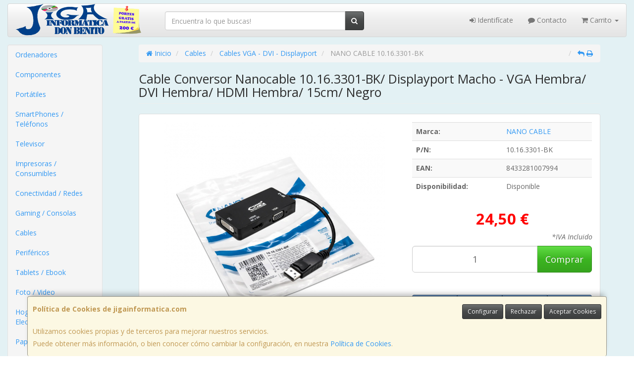

--- FILE ---
content_type: text/html; charset=utf-8
request_url: https://www.google.com/recaptcha/api2/anchor?ar=1&k=6LeSpBwTAAAAAB7670AsC_-aC1MwNljSj8sNHBXE&co=aHR0cHM6Ly93d3cuamlnYWluZm9ybWF0aWNhLmNvbTo0NDM.&hl=en&v=PoyoqOPhxBO7pBk68S4YbpHZ&size=normal&anchor-ms=20000&execute-ms=30000&cb=d6wx8hww8x5
body_size: 49324
content:
<!DOCTYPE HTML><html dir="ltr" lang="en"><head><meta http-equiv="Content-Type" content="text/html; charset=UTF-8">
<meta http-equiv="X-UA-Compatible" content="IE=edge">
<title>reCAPTCHA</title>
<style type="text/css">
/* cyrillic-ext */
@font-face {
  font-family: 'Roboto';
  font-style: normal;
  font-weight: 400;
  font-stretch: 100%;
  src: url(//fonts.gstatic.com/s/roboto/v48/KFO7CnqEu92Fr1ME7kSn66aGLdTylUAMa3GUBHMdazTgWw.woff2) format('woff2');
  unicode-range: U+0460-052F, U+1C80-1C8A, U+20B4, U+2DE0-2DFF, U+A640-A69F, U+FE2E-FE2F;
}
/* cyrillic */
@font-face {
  font-family: 'Roboto';
  font-style: normal;
  font-weight: 400;
  font-stretch: 100%;
  src: url(//fonts.gstatic.com/s/roboto/v48/KFO7CnqEu92Fr1ME7kSn66aGLdTylUAMa3iUBHMdazTgWw.woff2) format('woff2');
  unicode-range: U+0301, U+0400-045F, U+0490-0491, U+04B0-04B1, U+2116;
}
/* greek-ext */
@font-face {
  font-family: 'Roboto';
  font-style: normal;
  font-weight: 400;
  font-stretch: 100%;
  src: url(//fonts.gstatic.com/s/roboto/v48/KFO7CnqEu92Fr1ME7kSn66aGLdTylUAMa3CUBHMdazTgWw.woff2) format('woff2');
  unicode-range: U+1F00-1FFF;
}
/* greek */
@font-face {
  font-family: 'Roboto';
  font-style: normal;
  font-weight: 400;
  font-stretch: 100%;
  src: url(//fonts.gstatic.com/s/roboto/v48/KFO7CnqEu92Fr1ME7kSn66aGLdTylUAMa3-UBHMdazTgWw.woff2) format('woff2');
  unicode-range: U+0370-0377, U+037A-037F, U+0384-038A, U+038C, U+038E-03A1, U+03A3-03FF;
}
/* math */
@font-face {
  font-family: 'Roboto';
  font-style: normal;
  font-weight: 400;
  font-stretch: 100%;
  src: url(//fonts.gstatic.com/s/roboto/v48/KFO7CnqEu92Fr1ME7kSn66aGLdTylUAMawCUBHMdazTgWw.woff2) format('woff2');
  unicode-range: U+0302-0303, U+0305, U+0307-0308, U+0310, U+0312, U+0315, U+031A, U+0326-0327, U+032C, U+032F-0330, U+0332-0333, U+0338, U+033A, U+0346, U+034D, U+0391-03A1, U+03A3-03A9, U+03B1-03C9, U+03D1, U+03D5-03D6, U+03F0-03F1, U+03F4-03F5, U+2016-2017, U+2034-2038, U+203C, U+2040, U+2043, U+2047, U+2050, U+2057, U+205F, U+2070-2071, U+2074-208E, U+2090-209C, U+20D0-20DC, U+20E1, U+20E5-20EF, U+2100-2112, U+2114-2115, U+2117-2121, U+2123-214F, U+2190, U+2192, U+2194-21AE, U+21B0-21E5, U+21F1-21F2, U+21F4-2211, U+2213-2214, U+2216-22FF, U+2308-230B, U+2310, U+2319, U+231C-2321, U+2336-237A, U+237C, U+2395, U+239B-23B7, U+23D0, U+23DC-23E1, U+2474-2475, U+25AF, U+25B3, U+25B7, U+25BD, U+25C1, U+25CA, U+25CC, U+25FB, U+266D-266F, U+27C0-27FF, U+2900-2AFF, U+2B0E-2B11, U+2B30-2B4C, U+2BFE, U+3030, U+FF5B, U+FF5D, U+1D400-1D7FF, U+1EE00-1EEFF;
}
/* symbols */
@font-face {
  font-family: 'Roboto';
  font-style: normal;
  font-weight: 400;
  font-stretch: 100%;
  src: url(//fonts.gstatic.com/s/roboto/v48/KFO7CnqEu92Fr1ME7kSn66aGLdTylUAMaxKUBHMdazTgWw.woff2) format('woff2');
  unicode-range: U+0001-000C, U+000E-001F, U+007F-009F, U+20DD-20E0, U+20E2-20E4, U+2150-218F, U+2190, U+2192, U+2194-2199, U+21AF, U+21E6-21F0, U+21F3, U+2218-2219, U+2299, U+22C4-22C6, U+2300-243F, U+2440-244A, U+2460-24FF, U+25A0-27BF, U+2800-28FF, U+2921-2922, U+2981, U+29BF, U+29EB, U+2B00-2BFF, U+4DC0-4DFF, U+FFF9-FFFB, U+10140-1018E, U+10190-1019C, U+101A0, U+101D0-101FD, U+102E0-102FB, U+10E60-10E7E, U+1D2C0-1D2D3, U+1D2E0-1D37F, U+1F000-1F0FF, U+1F100-1F1AD, U+1F1E6-1F1FF, U+1F30D-1F30F, U+1F315, U+1F31C, U+1F31E, U+1F320-1F32C, U+1F336, U+1F378, U+1F37D, U+1F382, U+1F393-1F39F, U+1F3A7-1F3A8, U+1F3AC-1F3AF, U+1F3C2, U+1F3C4-1F3C6, U+1F3CA-1F3CE, U+1F3D4-1F3E0, U+1F3ED, U+1F3F1-1F3F3, U+1F3F5-1F3F7, U+1F408, U+1F415, U+1F41F, U+1F426, U+1F43F, U+1F441-1F442, U+1F444, U+1F446-1F449, U+1F44C-1F44E, U+1F453, U+1F46A, U+1F47D, U+1F4A3, U+1F4B0, U+1F4B3, U+1F4B9, U+1F4BB, U+1F4BF, U+1F4C8-1F4CB, U+1F4D6, U+1F4DA, U+1F4DF, U+1F4E3-1F4E6, U+1F4EA-1F4ED, U+1F4F7, U+1F4F9-1F4FB, U+1F4FD-1F4FE, U+1F503, U+1F507-1F50B, U+1F50D, U+1F512-1F513, U+1F53E-1F54A, U+1F54F-1F5FA, U+1F610, U+1F650-1F67F, U+1F687, U+1F68D, U+1F691, U+1F694, U+1F698, U+1F6AD, U+1F6B2, U+1F6B9-1F6BA, U+1F6BC, U+1F6C6-1F6CF, U+1F6D3-1F6D7, U+1F6E0-1F6EA, U+1F6F0-1F6F3, U+1F6F7-1F6FC, U+1F700-1F7FF, U+1F800-1F80B, U+1F810-1F847, U+1F850-1F859, U+1F860-1F887, U+1F890-1F8AD, U+1F8B0-1F8BB, U+1F8C0-1F8C1, U+1F900-1F90B, U+1F93B, U+1F946, U+1F984, U+1F996, U+1F9E9, U+1FA00-1FA6F, U+1FA70-1FA7C, U+1FA80-1FA89, U+1FA8F-1FAC6, U+1FACE-1FADC, U+1FADF-1FAE9, U+1FAF0-1FAF8, U+1FB00-1FBFF;
}
/* vietnamese */
@font-face {
  font-family: 'Roboto';
  font-style: normal;
  font-weight: 400;
  font-stretch: 100%;
  src: url(//fonts.gstatic.com/s/roboto/v48/KFO7CnqEu92Fr1ME7kSn66aGLdTylUAMa3OUBHMdazTgWw.woff2) format('woff2');
  unicode-range: U+0102-0103, U+0110-0111, U+0128-0129, U+0168-0169, U+01A0-01A1, U+01AF-01B0, U+0300-0301, U+0303-0304, U+0308-0309, U+0323, U+0329, U+1EA0-1EF9, U+20AB;
}
/* latin-ext */
@font-face {
  font-family: 'Roboto';
  font-style: normal;
  font-weight: 400;
  font-stretch: 100%;
  src: url(//fonts.gstatic.com/s/roboto/v48/KFO7CnqEu92Fr1ME7kSn66aGLdTylUAMa3KUBHMdazTgWw.woff2) format('woff2');
  unicode-range: U+0100-02BA, U+02BD-02C5, U+02C7-02CC, U+02CE-02D7, U+02DD-02FF, U+0304, U+0308, U+0329, U+1D00-1DBF, U+1E00-1E9F, U+1EF2-1EFF, U+2020, U+20A0-20AB, U+20AD-20C0, U+2113, U+2C60-2C7F, U+A720-A7FF;
}
/* latin */
@font-face {
  font-family: 'Roboto';
  font-style: normal;
  font-weight: 400;
  font-stretch: 100%;
  src: url(//fonts.gstatic.com/s/roboto/v48/KFO7CnqEu92Fr1ME7kSn66aGLdTylUAMa3yUBHMdazQ.woff2) format('woff2');
  unicode-range: U+0000-00FF, U+0131, U+0152-0153, U+02BB-02BC, U+02C6, U+02DA, U+02DC, U+0304, U+0308, U+0329, U+2000-206F, U+20AC, U+2122, U+2191, U+2193, U+2212, U+2215, U+FEFF, U+FFFD;
}
/* cyrillic-ext */
@font-face {
  font-family: 'Roboto';
  font-style: normal;
  font-weight: 500;
  font-stretch: 100%;
  src: url(//fonts.gstatic.com/s/roboto/v48/KFO7CnqEu92Fr1ME7kSn66aGLdTylUAMa3GUBHMdazTgWw.woff2) format('woff2');
  unicode-range: U+0460-052F, U+1C80-1C8A, U+20B4, U+2DE0-2DFF, U+A640-A69F, U+FE2E-FE2F;
}
/* cyrillic */
@font-face {
  font-family: 'Roboto';
  font-style: normal;
  font-weight: 500;
  font-stretch: 100%;
  src: url(//fonts.gstatic.com/s/roboto/v48/KFO7CnqEu92Fr1ME7kSn66aGLdTylUAMa3iUBHMdazTgWw.woff2) format('woff2');
  unicode-range: U+0301, U+0400-045F, U+0490-0491, U+04B0-04B1, U+2116;
}
/* greek-ext */
@font-face {
  font-family: 'Roboto';
  font-style: normal;
  font-weight: 500;
  font-stretch: 100%;
  src: url(//fonts.gstatic.com/s/roboto/v48/KFO7CnqEu92Fr1ME7kSn66aGLdTylUAMa3CUBHMdazTgWw.woff2) format('woff2');
  unicode-range: U+1F00-1FFF;
}
/* greek */
@font-face {
  font-family: 'Roboto';
  font-style: normal;
  font-weight: 500;
  font-stretch: 100%;
  src: url(//fonts.gstatic.com/s/roboto/v48/KFO7CnqEu92Fr1ME7kSn66aGLdTylUAMa3-UBHMdazTgWw.woff2) format('woff2');
  unicode-range: U+0370-0377, U+037A-037F, U+0384-038A, U+038C, U+038E-03A1, U+03A3-03FF;
}
/* math */
@font-face {
  font-family: 'Roboto';
  font-style: normal;
  font-weight: 500;
  font-stretch: 100%;
  src: url(//fonts.gstatic.com/s/roboto/v48/KFO7CnqEu92Fr1ME7kSn66aGLdTylUAMawCUBHMdazTgWw.woff2) format('woff2');
  unicode-range: U+0302-0303, U+0305, U+0307-0308, U+0310, U+0312, U+0315, U+031A, U+0326-0327, U+032C, U+032F-0330, U+0332-0333, U+0338, U+033A, U+0346, U+034D, U+0391-03A1, U+03A3-03A9, U+03B1-03C9, U+03D1, U+03D5-03D6, U+03F0-03F1, U+03F4-03F5, U+2016-2017, U+2034-2038, U+203C, U+2040, U+2043, U+2047, U+2050, U+2057, U+205F, U+2070-2071, U+2074-208E, U+2090-209C, U+20D0-20DC, U+20E1, U+20E5-20EF, U+2100-2112, U+2114-2115, U+2117-2121, U+2123-214F, U+2190, U+2192, U+2194-21AE, U+21B0-21E5, U+21F1-21F2, U+21F4-2211, U+2213-2214, U+2216-22FF, U+2308-230B, U+2310, U+2319, U+231C-2321, U+2336-237A, U+237C, U+2395, U+239B-23B7, U+23D0, U+23DC-23E1, U+2474-2475, U+25AF, U+25B3, U+25B7, U+25BD, U+25C1, U+25CA, U+25CC, U+25FB, U+266D-266F, U+27C0-27FF, U+2900-2AFF, U+2B0E-2B11, U+2B30-2B4C, U+2BFE, U+3030, U+FF5B, U+FF5D, U+1D400-1D7FF, U+1EE00-1EEFF;
}
/* symbols */
@font-face {
  font-family: 'Roboto';
  font-style: normal;
  font-weight: 500;
  font-stretch: 100%;
  src: url(//fonts.gstatic.com/s/roboto/v48/KFO7CnqEu92Fr1ME7kSn66aGLdTylUAMaxKUBHMdazTgWw.woff2) format('woff2');
  unicode-range: U+0001-000C, U+000E-001F, U+007F-009F, U+20DD-20E0, U+20E2-20E4, U+2150-218F, U+2190, U+2192, U+2194-2199, U+21AF, U+21E6-21F0, U+21F3, U+2218-2219, U+2299, U+22C4-22C6, U+2300-243F, U+2440-244A, U+2460-24FF, U+25A0-27BF, U+2800-28FF, U+2921-2922, U+2981, U+29BF, U+29EB, U+2B00-2BFF, U+4DC0-4DFF, U+FFF9-FFFB, U+10140-1018E, U+10190-1019C, U+101A0, U+101D0-101FD, U+102E0-102FB, U+10E60-10E7E, U+1D2C0-1D2D3, U+1D2E0-1D37F, U+1F000-1F0FF, U+1F100-1F1AD, U+1F1E6-1F1FF, U+1F30D-1F30F, U+1F315, U+1F31C, U+1F31E, U+1F320-1F32C, U+1F336, U+1F378, U+1F37D, U+1F382, U+1F393-1F39F, U+1F3A7-1F3A8, U+1F3AC-1F3AF, U+1F3C2, U+1F3C4-1F3C6, U+1F3CA-1F3CE, U+1F3D4-1F3E0, U+1F3ED, U+1F3F1-1F3F3, U+1F3F5-1F3F7, U+1F408, U+1F415, U+1F41F, U+1F426, U+1F43F, U+1F441-1F442, U+1F444, U+1F446-1F449, U+1F44C-1F44E, U+1F453, U+1F46A, U+1F47D, U+1F4A3, U+1F4B0, U+1F4B3, U+1F4B9, U+1F4BB, U+1F4BF, U+1F4C8-1F4CB, U+1F4D6, U+1F4DA, U+1F4DF, U+1F4E3-1F4E6, U+1F4EA-1F4ED, U+1F4F7, U+1F4F9-1F4FB, U+1F4FD-1F4FE, U+1F503, U+1F507-1F50B, U+1F50D, U+1F512-1F513, U+1F53E-1F54A, U+1F54F-1F5FA, U+1F610, U+1F650-1F67F, U+1F687, U+1F68D, U+1F691, U+1F694, U+1F698, U+1F6AD, U+1F6B2, U+1F6B9-1F6BA, U+1F6BC, U+1F6C6-1F6CF, U+1F6D3-1F6D7, U+1F6E0-1F6EA, U+1F6F0-1F6F3, U+1F6F7-1F6FC, U+1F700-1F7FF, U+1F800-1F80B, U+1F810-1F847, U+1F850-1F859, U+1F860-1F887, U+1F890-1F8AD, U+1F8B0-1F8BB, U+1F8C0-1F8C1, U+1F900-1F90B, U+1F93B, U+1F946, U+1F984, U+1F996, U+1F9E9, U+1FA00-1FA6F, U+1FA70-1FA7C, U+1FA80-1FA89, U+1FA8F-1FAC6, U+1FACE-1FADC, U+1FADF-1FAE9, U+1FAF0-1FAF8, U+1FB00-1FBFF;
}
/* vietnamese */
@font-face {
  font-family: 'Roboto';
  font-style: normal;
  font-weight: 500;
  font-stretch: 100%;
  src: url(//fonts.gstatic.com/s/roboto/v48/KFO7CnqEu92Fr1ME7kSn66aGLdTylUAMa3OUBHMdazTgWw.woff2) format('woff2');
  unicode-range: U+0102-0103, U+0110-0111, U+0128-0129, U+0168-0169, U+01A0-01A1, U+01AF-01B0, U+0300-0301, U+0303-0304, U+0308-0309, U+0323, U+0329, U+1EA0-1EF9, U+20AB;
}
/* latin-ext */
@font-face {
  font-family: 'Roboto';
  font-style: normal;
  font-weight: 500;
  font-stretch: 100%;
  src: url(//fonts.gstatic.com/s/roboto/v48/KFO7CnqEu92Fr1ME7kSn66aGLdTylUAMa3KUBHMdazTgWw.woff2) format('woff2');
  unicode-range: U+0100-02BA, U+02BD-02C5, U+02C7-02CC, U+02CE-02D7, U+02DD-02FF, U+0304, U+0308, U+0329, U+1D00-1DBF, U+1E00-1E9F, U+1EF2-1EFF, U+2020, U+20A0-20AB, U+20AD-20C0, U+2113, U+2C60-2C7F, U+A720-A7FF;
}
/* latin */
@font-face {
  font-family: 'Roboto';
  font-style: normal;
  font-weight: 500;
  font-stretch: 100%;
  src: url(//fonts.gstatic.com/s/roboto/v48/KFO7CnqEu92Fr1ME7kSn66aGLdTylUAMa3yUBHMdazQ.woff2) format('woff2');
  unicode-range: U+0000-00FF, U+0131, U+0152-0153, U+02BB-02BC, U+02C6, U+02DA, U+02DC, U+0304, U+0308, U+0329, U+2000-206F, U+20AC, U+2122, U+2191, U+2193, U+2212, U+2215, U+FEFF, U+FFFD;
}
/* cyrillic-ext */
@font-face {
  font-family: 'Roboto';
  font-style: normal;
  font-weight: 900;
  font-stretch: 100%;
  src: url(//fonts.gstatic.com/s/roboto/v48/KFO7CnqEu92Fr1ME7kSn66aGLdTylUAMa3GUBHMdazTgWw.woff2) format('woff2');
  unicode-range: U+0460-052F, U+1C80-1C8A, U+20B4, U+2DE0-2DFF, U+A640-A69F, U+FE2E-FE2F;
}
/* cyrillic */
@font-face {
  font-family: 'Roboto';
  font-style: normal;
  font-weight: 900;
  font-stretch: 100%;
  src: url(//fonts.gstatic.com/s/roboto/v48/KFO7CnqEu92Fr1ME7kSn66aGLdTylUAMa3iUBHMdazTgWw.woff2) format('woff2');
  unicode-range: U+0301, U+0400-045F, U+0490-0491, U+04B0-04B1, U+2116;
}
/* greek-ext */
@font-face {
  font-family: 'Roboto';
  font-style: normal;
  font-weight: 900;
  font-stretch: 100%;
  src: url(//fonts.gstatic.com/s/roboto/v48/KFO7CnqEu92Fr1ME7kSn66aGLdTylUAMa3CUBHMdazTgWw.woff2) format('woff2');
  unicode-range: U+1F00-1FFF;
}
/* greek */
@font-face {
  font-family: 'Roboto';
  font-style: normal;
  font-weight: 900;
  font-stretch: 100%;
  src: url(//fonts.gstatic.com/s/roboto/v48/KFO7CnqEu92Fr1ME7kSn66aGLdTylUAMa3-UBHMdazTgWw.woff2) format('woff2');
  unicode-range: U+0370-0377, U+037A-037F, U+0384-038A, U+038C, U+038E-03A1, U+03A3-03FF;
}
/* math */
@font-face {
  font-family: 'Roboto';
  font-style: normal;
  font-weight: 900;
  font-stretch: 100%;
  src: url(//fonts.gstatic.com/s/roboto/v48/KFO7CnqEu92Fr1ME7kSn66aGLdTylUAMawCUBHMdazTgWw.woff2) format('woff2');
  unicode-range: U+0302-0303, U+0305, U+0307-0308, U+0310, U+0312, U+0315, U+031A, U+0326-0327, U+032C, U+032F-0330, U+0332-0333, U+0338, U+033A, U+0346, U+034D, U+0391-03A1, U+03A3-03A9, U+03B1-03C9, U+03D1, U+03D5-03D6, U+03F0-03F1, U+03F4-03F5, U+2016-2017, U+2034-2038, U+203C, U+2040, U+2043, U+2047, U+2050, U+2057, U+205F, U+2070-2071, U+2074-208E, U+2090-209C, U+20D0-20DC, U+20E1, U+20E5-20EF, U+2100-2112, U+2114-2115, U+2117-2121, U+2123-214F, U+2190, U+2192, U+2194-21AE, U+21B0-21E5, U+21F1-21F2, U+21F4-2211, U+2213-2214, U+2216-22FF, U+2308-230B, U+2310, U+2319, U+231C-2321, U+2336-237A, U+237C, U+2395, U+239B-23B7, U+23D0, U+23DC-23E1, U+2474-2475, U+25AF, U+25B3, U+25B7, U+25BD, U+25C1, U+25CA, U+25CC, U+25FB, U+266D-266F, U+27C0-27FF, U+2900-2AFF, U+2B0E-2B11, U+2B30-2B4C, U+2BFE, U+3030, U+FF5B, U+FF5D, U+1D400-1D7FF, U+1EE00-1EEFF;
}
/* symbols */
@font-face {
  font-family: 'Roboto';
  font-style: normal;
  font-weight: 900;
  font-stretch: 100%;
  src: url(//fonts.gstatic.com/s/roboto/v48/KFO7CnqEu92Fr1ME7kSn66aGLdTylUAMaxKUBHMdazTgWw.woff2) format('woff2');
  unicode-range: U+0001-000C, U+000E-001F, U+007F-009F, U+20DD-20E0, U+20E2-20E4, U+2150-218F, U+2190, U+2192, U+2194-2199, U+21AF, U+21E6-21F0, U+21F3, U+2218-2219, U+2299, U+22C4-22C6, U+2300-243F, U+2440-244A, U+2460-24FF, U+25A0-27BF, U+2800-28FF, U+2921-2922, U+2981, U+29BF, U+29EB, U+2B00-2BFF, U+4DC0-4DFF, U+FFF9-FFFB, U+10140-1018E, U+10190-1019C, U+101A0, U+101D0-101FD, U+102E0-102FB, U+10E60-10E7E, U+1D2C0-1D2D3, U+1D2E0-1D37F, U+1F000-1F0FF, U+1F100-1F1AD, U+1F1E6-1F1FF, U+1F30D-1F30F, U+1F315, U+1F31C, U+1F31E, U+1F320-1F32C, U+1F336, U+1F378, U+1F37D, U+1F382, U+1F393-1F39F, U+1F3A7-1F3A8, U+1F3AC-1F3AF, U+1F3C2, U+1F3C4-1F3C6, U+1F3CA-1F3CE, U+1F3D4-1F3E0, U+1F3ED, U+1F3F1-1F3F3, U+1F3F5-1F3F7, U+1F408, U+1F415, U+1F41F, U+1F426, U+1F43F, U+1F441-1F442, U+1F444, U+1F446-1F449, U+1F44C-1F44E, U+1F453, U+1F46A, U+1F47D, U+1F4A3, U+1F4B0, U+1F4B3, U+1F4B9, U+1F4BB, U+1F4BF, U+1F4C8-1F4CB, U+1F4D6, U+1F4DA, U+1F4DF, U+1F4E3-1F4E6, U+1F4EA-1F4ED, U+1F4F7, U+1F4F9-1F4FB, U+1F4FD-1F4FE, U+1F503, U+1F507-1F50B, U+1F50D, U+1F512-1F513, U+1F53E-1F54A, U+1F54F-1F5FA, U+1F610, U+1F650-1F67F, U+1F687, U+1F68D, U+1F691, U+1F694, U+1F698, U+1F6AD, U+1F6B2, U+1F6B9-1F6BA, U+1F6BC, U+1F6C6-1F6CF, U+1F6D3-1F6D7, U+1F6E0-1F6EA, U+1F6F0-1F6F3, U+1F6F7-1F6FC, U+1F700-1F7FF, U+1F800-1F80B, U+1F810-1F847, U+1F850-1F859, U+1F860-1F887, U+1F890-1F8AD, U+1F8B0-1F8BB, U+1F8C0-1F8C1, U+1F900-1F90B, U+1F93B, U+1F946, U+1F984, U+1F996, U+1F9E9, U+1FA00-1FA6F, U+1FA70-1FA7C, U+1FA80-1FA89, U+1FA8F-1FAC6, U+1FACE-1FADC, U+1FADF-1FAE9, U+1FAF0-1FAF8, U+1FB00-1FBFF;
}
/* vietnamese */
@font-face {
  font-family: 'Roboto';
  font-style: normal;
  font-weight: 900;
  font-stretch: 100%;
  src: url(//fonts.gstatic.com/s/roboto/v48/KFO7CnqEu92Fr1ME7kSn66aGLdTylUAMa3OUBHMdazTgWw.woff2) format('woff2');
  unicode-range: U+0102-0103, U+0110-0111, U+0128-0129, U+0168-0169, U+01A0-01A1, U+01AF-01B0, U+0300-0301, U+0303-0304, U+0308-0309, U+0323, U+0329, U+1EA0-1EF9, U+20AB;
}
/* latin-ext */
@font-face {
  font-family: 'Roboto';
  font-style: normal;
  font-weight: 900;
  font-stretch: 100%;
  src: url(//fonts.gstatic.com/s/roboto/v48/KFO7CnqEu92Fr1ME7kSn66aGLdTylUAMa3KUBHMdazTgWw.woff2) format('woff2');
  unicode-range: U+0100-02BA, U+02BD-02C5, U+02C7-02CC, U+02CE-02D7, U+02DD-02FF, U+0304, U+0308, U+0329, U+1D00-1DBF, U+1E00-1E9F, U+1EF2-1EFF, U+2020, U+20A0-20AB, U+20AD-20C0, U+2113, U+2C60-2C7F, U+A720-A7FF;
}
/* latin */
@font-face {
  font-family: 'Roboto';
  font-style: normal;
  font-weight: 900;
  font-stretch: 100%;
  src: url(//fonts.gstatic.com/s/roboto/v48/KFO7CnqEu92Fr1ME7kSn66aGLdTylUAMa3yUBHMdazQ.woff2) format('woff2');
  unicode-range: U+0000-00FF, U+0131, U+0152-0153, U+02BB-02BC, U+02C6, U+02DA, U+02DC, U+0304, U+0308, U+0329, U+2000-206F, U+20AC, U+2122, U+2191, U+2193, U+2212, U+2215, U+FEFF, U+FFFD;
}

</style>
<link rel="stylesheet" type="text/css" href="https://www.gstatic.com/recaptcha/releases/PoyoqOPhxBO7pBk68S4YbpHZ/styles__ltr.css">
<script nonce="NMw1bOf24zoA1rcwBtl0ag" type="text/javascript">window['__recaptcha_api'] = 'https://www.google.com/recaptcha/api2/';</script>
<script type="text/javascript" src="https://www.gstatic.com/recaptcha/releases/PoyoqOPhxBO7pBk68S4YbpHZ/recaptcha__en.js" nonce="NMw1bOf24zoA1rcwBtl0ag">
      
    </script></head>
<body><div id="rc-anchor-alert" class="rc-anchor-alert"></div>
<input type="hidden" id="recaptcha-token" value="[base64]">
<script type="text/javascript" nonce="NMw1bOf24zoA1rcwBtl0ag">
      recaptcha.anchor.Main.init("[\x22ainput\x22,[\x22bgdata\x22,\x22\x22,\[base64]/[base64]/[base64]/ZyhXLGgpOnEoW04sMjEsbF0sVywwKSxoKSxmYWxzZSxmYWxzZSl9Y2F0Y2goayl7RygzNTgsVyk/[base64]/[base64]/[base64]/[base64]/[base64]/[base64]/[base64]/bmV3IEJbT10oRFswXSk6dz09Mj9uZXcgQltPXShEWzBdLERbMV0pOnc9PTM/bmV3IEJbT10oRFswXSxEWzFdLERbMl0pOnc9PTQ/[base64]/[base64]/[base64]/[base64]/[base64]\\u003d\x22,\[base64]\\u003d\x22,\[base64]/w4t/[base64]/CjMK0wqgQwpTCm0vChjxNUWtMSlTDkUnDqcO+R8OAw53CiMKgwrXCrcOswoV7dXYLMiQrWHcOScOEwoHCth/[base64]/DmTCpMKpcmnCrcK1RcKfdcO1wo55acKOb0gDw4HDpFrDjgwgw5UPRQpYw6tjwozDmE/DmRU4FEVTw5HDu8KDw5ELwoc2FsK0wqMvwqHCg8O2w7vDoBbDgsOIw4/CtFICExXCrcOSw4JpbMO7w4d5w7PCsSdOw7VdfFd/OMOhwrAMwqXCkcKlw7lfWcKOIcO/[base64]/w4LDsQbDqiTDkygvw6ZrwpPDmw/DicKiYMO8wpHCucKjw4csEjvDogBGwrEww5V8wqR2w5IvEcKfKy3ChcO6w7/CnsKPZENPwp99SAVow43Dg1/Cvyk7fMO+ImbDj2jDo8KawqDDhxJcworCncKQw68KSsKXwprDrT/DqGvDhDsQwo/DsHHDn1I8X8OTJsKDwqPDjT3DrBPDq8K6wos9wq1qAsOWw7Ihw70wesK2w7slJsOAeGY4JcO2CcOOVgBjw4Ekw6fDs8OEwoJJwp/CiAzDgy5idC7CoB/DhcKYw4Ahwp3DnmLDtQAswrnCqsOcwrDCtg0zwr3DmWXCj8KfSMKow5HDocKgwr7DimIZwpsJwp/CoMKvHcKkwq7CknoQMwpvZsKxwrhQbnErwptTb8OIw7fCnMOwRA3DucOwAcK2B8KbGGgTwo/CtMKTSXfCl8KLDUPCmMOifsKqwowuSCjCgcKBwqrDkcOQHMKfw5wbw519XVQjKQAWw6DCm8O/Hn5TR8Kpw5jCpsOMw719wp/DpQN1GcKqwoFRdBnDr8K7wqTDnCjDoznDmsObw78OYUBuwpQ8wrDDiMKWw6wGwonDpRNmwpnDhMOseUBJwrMww69Zw50pwq0BBcO3w7VKfHV9NX7Ct1Q4AkE6wrbCpkI8Jn/[base64]/CkWjChm7DhGrCh8Ofwowkw7l1wr/CpsOYa8O9UgHCkMKEwoUQw4Rlw5lbw4lew6ISwrJ8w5o9H1Rxw7cGLk8scRrCg04vw5PDv8Kpw4LCt8K6csO2GcOcw45rwqlNe07CiRAoHl8pwrPDkDo2w5nDkcKew4I+dTBzwqjCm8KFCG/Cj8KWL8KpDA/[base64]/w7LClwjClcKbw5XCmSI1TMKodls6bcOAd8OPwqXDrMKEw6AAw67CiMOrfgnDumVawozDpVtVX8Olwrl2wqTCkyHCo1Z1eiR9w5rDg8Oaw79Gwr8+w5vDrMKeHSTDisKXwqEnwrkpDMKbTxbCt8OfwpvCosOSwqzDj2wJw7fDoDo9wqI1aB/CmcODAAJpfCgZO8OmQMKhBi5vZMK7wr7DuTV2wp8XQ0HDgzcBw4XChSLChsK2Fykjw6zCqFNWwrfChltfb1fDqw3CnDbCncO5woXDt8O1X3/DogHDp8OaIRdJw4nCoCtAwqkScsK5FsOATxhdwq9NVMKjIFIYwp86wovDpMKROsO1ICLCrwLDjHLDlGvDhsKTw6zDkMOfwqNACcOBBgJMZXYNQl7CiHDChyjCt3nDlX43E8K5EMK8w7DChBnDgX/Ds8KdFDDDhsO2KMOJw47CmcKbSMO9TsKuwpwIYl4pw5fCiWDDssKLw5bCqR/CgFfDiilJw4/[base64]/Ck8KneDRCwqjDiMKIBDIKCcOuLHkOwq9xw7VgIMOHw7rCsAgnwql/NHvDgTvDjcKZw75bIMOlQcO7w5QDVw/[base64]/DvcOTwqYFw4BnScKhw7pJKMO/RMO5w4PDuzQOw4LDqMOcV8OGwp5qGG1OwpRyw6zCtsOPwrzCtzTCgsO5YjjDoMOuw4vDkFoQw659wrV3SMK3w7UJw6vCmwIfeQt5wonDkn7CtF08wrwlw7vDtsK/[base64]/CvMOgw792FyxNN1bDtkzCpsKhw4LDiMKvD8O1w50ow73ClcKWAcO2ccO2IWJuw7dIccOswphUw6/[base64]/wrphQxQlczhxakzDqTUAecKLw5jClxQ9NVXDuCIMbcKHw4HDpsKzS8OKw4Bywq8BwpjCiARDw5lUP09nbj4HKcKAFMOLwqlywr3DicKAwqdVUcKrwqBCOsOvwpw3fjMCwrh5w7zCo8OhHMOCwpvDj8OCw4jDj8ODeBgqOWTCrQN5PsOxwqzDkXHDpw/DlgbCn8O8wqAMBwvDplXDlMOxfMKAw786w6oAw5jCvMOAwohPbSPCpT1vXAYIwqXDtcK4OMOXwrvCiw5MwqoVPwnDj8K8fMOgK8KMYMKQwqLCqDBbwrnDu8KSwpEQwq7Cv2nDgMKKQsOAw4BOwrDCrgrClXJ6QEDCgMK3woVFaBzClnjDqcKHJ0/DtDgHYwjDmwjDoMOnw6oXQg9FLsKzw63CvWsYwoLCq8O7w5IwwqRmw4Mgwrc/[base64]/DriXDiCfDi8OxXUjCpcO5AGDDssKRw6MDwrPCuBFZwrjCjH7DsAfDl8OIw57DilA9w6nDj8OAwrXDln7CjcO2w6XDuMOZacOPYCY9IcOoYWVwNnkBw454w4PDq0LCq3zDmsOOTwrDvw/DjcOvIMKYwrnCnsOZw64kw6nDi0rCiGA2VEkYw6fDhzDDhMK+w47CvMKlK8ODw7FAEj5gwqM7En1SVRB7H8KoATLDtcKRWwUOwo5Dw7/DhcOKc8K7bzbCkG98w7RNAnLCtkQwUsOLwo/DoDLCjAhFRsKoahBzw5TDvlwTwoQEZsKMw73Co8OcJMOYw4rCtFzDpDFRw6lzw43DgcO0wrFHE8KCw5TCkMOTw400esKwVcOlLUzChiPCssKkw6F1bcO6OMKxw6EPDcOcw7bCp3Mgw4fDuBLDnEEyEDpJwr4DZcKbw6/DvAnDp8KmwpjCjypGH8KAW8KhEE/CvxvCvQYoKirDnXZbCcOYEADDj8KfwopsEQvCl17Dl3XCnMOUFsObIMKtwpjCrsOewpwzUkJzw6zDqsO1EsOWcysZw4MOw6nDoQoFwrnCisKRwrzCoMOGw64RUntnG8OuWsKBw4/Dp8KpIwzDjMKsw4sHU8Kuwo9Hw7oZw4vCusKHK8KxemVId8O1YUHCqMOBCUdAw7MRwpxlJcOtUcKFOB9ww6QOwr7CosKeYwjDicKwwqfDv1AmAcOnc2UTIMO8Gj/[base64]/DsMOjCsKWw43DsHIAcSHCqjJ2wolsw4nDgDnCrREfwpnDscK/w7UZwqzCtFUZPsOGVE0fwqsnNcK8cg/DhMKKfivDq1MjwrlPRsK5CMOBw6lNcMKIDzjDq1QIwpAowrN0Zy1MScKaZMKewohsX8K+WsOpRGYzw67DvDzDkMK3wr5FKUMjfREVw4LDs8OwwpnCtMO6CUfDrzUye8KUw7BSW8KYw4vDuCQIw53DqcKKPHEGwpsDVMOsdsKYwphUAE/DtmFEZMOVBBfCncKcFcOdW1vDnHrCrMOlZRcBw5wAwrHCpQrDmw3ChTLCiMKJwq/CqMKFHsOgw7tEBMOdw5xIw6pOEsKyIS/Cm1kqwqXDocKHw57DnGvCnE3CsRdeb8O3XMK9BS/DpMObw6lJw6gmfjzCsH3CpMKGw63Ds8KMw6LDiMOAwoPCv07ClyQuAHTCpTxLwpTDk8O7UToSAj0ow5/DqcKYwoA1W8OLHsOwHGQKwpTDlMOTwpnCosKyQTLCncKRw4lsw6XCgwY+EcK4w650ITvDqMOpV8ORME3Co0c0T19gPMObb8Krwp4ELcO+wobChEpDw4zCp8O/w7bDvMOdwo/[base64]/CkkjDicKMBCbDgcO+fcOAwpzDoXsxe2jCjsKKPkXCgVw/w6HDg8KeDmXDs8O9w58Gw6wAYcKgMsKOJFDCvCPDlzMXwoIDQFnCpsOKw5rDm8OvwqPCn8OFw4Z2wrViwp7CqMK9w4XCj8OrwoYvw5vCmw7CjmZ8w47Dv8Ksw7zDnMKswqrDsMKIJG/CuMKcf0EoKcK5C8KsDynDtcKLw6trw5DCuMOUwrPDnw5VE8K3QMKMw6nDssO+KzXDp0BFwrDDgsOhwrPDjcKhw5Q6w7sCwpLDpsOgw5LCk8KtGsKjbj7DscKpUsORdFbChMK2HEfChMONHWrCnsKYc8OlZMOUwpk0w7JQwpc2wqzDuz/DnsKWXcOtw7bDkjHDrjxiMTPCv3MqV0rCuSDCgGTCrxbDusKWwrR3w7bCo8KHwoAkwrt4RVYfwqATOMOPWcO5P8Kswq8Mw5ISw6bCnC3DgcKCdcKNw7fClsO2w6dfZGDChz/CpMOVwqPDsSE9bydbwq1zDsKRw7F4UsO6w7lIwpV/asO2KCVMwo/DtMKwIsOTw6RTazLCqBnDjTzCpn8rdzrCh1bDhsOmQVsuw49DwonCq3N1WxsrV8KmNyXCmMOeRcOowpQtbcOuw5Uxw4zDmcOFw4Ylw79Ow5Y/d8OHw7U2AVTDjxJcwpI0w5DChcOCZRY0UsKVCiTDj1HCvgZ4LggZwodcwqjCry7DmQPDjHBYwo/CkkPDk3d5wo1bwoXDiXTDocK2w71kOVAUGcKkw73CnMOCw4PDjsOVwr/CuX4rcsOXwr5+w5DCscKvLkVfw7nDiU4DQMK3w6PDpMOdJMO6wrcFK8ORL8KYa2x+w7wGBsOQw5DDmiHCn8OlGRQOcDw9w63CvzZIw6jDnxVLQcKQwr16RMOlw7nDi1vDu8OvwrPDknh7KWzDh8KPLUPDoTRZKxfDucOgw4nDo8OGwqzCu2zDgMOHIB/CoMOMwo8yw4XCpXs2wppdPcK1U8OgwoHDnsKNJWZ5w7vCgBAjcSBPRsKdw4d9d8OwwoXCvH/CnTtxT8OOPAXCncOawpXDtMKfwp/DpAF0JAcgaXl4XMKWw7xdSHbDlsOHBcKMYDjCrh/[base64]/Dg8OOK8KLwrbChMKqNMOewoDCgyNxHXAkfjnCo8Kxw4d7MsO2IQJLw7LDnU/[base64]/B3sSw6DDo8Ocf8OLesOXw7k4w4c7w6fCvcOhw6rCscKRIw7DinjDmAdsIDnClsOnwr85az96w7nCh1V9wqbCiMKzAMOuwqgJwqN1wrgUwr9RwoTDumvCmVfDgz/DjxvDtTdvPMKHK8KlcxXDsg/CjSQAMsOJwo7CnMKCwqYeYMOMLcO0wpHCisKfE03DiMOnwrsQwpNbw63CvcOlcRLCrMKnFcOww5fCm8KSwqIFwrwyJx3DkMKHYwfCrT/ClGIKRH1rLcOuw6zCtU5HLQvDoMKoLcO1MMOTDic+TUw4DhXCiE/[base64]/DksKawosow44cwrnDrTjCuiPCoMObwoLDjATCumzDtcOgwpsywqFHw4VYMMOowqXDriEpfsKsw4g9bMOgJcK2Z8Kncy1IMMKxL8OiaVU/dXdRw7Ftw4TDi0UYasKiHm8IwqBDZlrCqwDDq8O0wr8OwrnCscKiwonCo3LDoF8fwrcBWsOZw4pnw4LDnMOmN8KFw6TCvDwhwq8pLcOIw406Yjo9w5/Du8KJLsOow7Y5WgnCt8OlasK1w7nDpsOLw75xLsOrwp3CsMKEV8K8Xw7DisOUwq7CqB7DlxrCr8Kgwp7DpcO7e8Ogw47CjMORK1PCjkvDhyzDv8OYwolrwo/[base64]/CncOywrHCjEnDqMOpw4wMMcOEG2B5IX58worDlS7CscK7XMK3wrgjw55tw4xBVn/CnmJ2OEp/fknCmzDDvMONwoUqwoTCl8OVWsKJw4ciw5/DnVzDky3DpCt+bEZgGMKlDzFlwqrCmQ9bIsONw70jUkbDqlpuw4kJw5pQLCLDj2Etw53Dg8KLwpJxCsK0w48VUAzDjigAeVBawrnCs8K4Vl4tw6rDt8O2wrnCjsO4B8Klw6TDhcOGw7kjw7fCvcOew402wozCl8Ohw7nCmjJqw7bDtjnDoMKUY3jCv1/DnTzCq2J1KcKfYF3Crj1/w6Myw4BlwqvDu1UMwp5wwonDnsKBw6UBwp/Dt8KVOCh8BcKgccOJNsKIwoDCg37CqijDmw9JwqrDqGLDvks1bsKYw6HCocKLw53Cm8Ozw6/CuMODLsKrwqzDlnTDgmrDqsKGbsKoasKGBA42wqXDoGfCs8ONGsOOMcKsYhV2Z8OMXsKwYwXDvll5YsKdwqjCrMOYw7zCq2YRw6Esw4kmw55Two7ChDnDnWwEw5XDniXCrMO4YDQCw7lHw7s/wrASQ8KfwrIqB8KQwqfCncKnbMKqaDVGw67CksKTGx1pXGLCisKzw7TCqjzDl1jCmcOCP3LDs8Ovw7TDrCIcbMOUwoAtTW89UMO4wpPDpU/DsFE5w5dOQMKoVDlRwovCosOLDVk6XBbDisONFDzCpXbCncOPTsO3BmN9wqcNQMK+woDCnwpKPcOTAsKpM2rCv8Ocwpd5w4/DrXjDpMOawrMZbg40w4zDrcKswqBuw5taI8OWUGV8wrDDg8OUEm7DrSDCkwBDHcOzwolJIMOHXmFUwoLDqShTYMKkf8O9wr/DqMOoEsKBwqzDhlHCh8OHEk8BfBELCmDDhWDDhMKHEMOKB8O2SUXDtmIoXBAQMMOgw54nw5nDmw4OJlVRFMOcwrgZQXpjeSRswod8wrhwDn5RUcKbw6tIw74pb3Y/OglQcSnCo8OmbHQnwp3Ds8K0D8OEIGLDrT/CtxogQS7DnMKiZcOOSMOSw6fCjlnDqAohw7vDkQzDosKmwoMLCsO9w59wwo8PwpPDlsO4w5HDocKJFMOVEy4eRsKAIHglUcK4w7/Dtw/[base64]/wrNcw713SsOYw7kgwrEMw5MpJ8Kmw5rCkMOHdHgrw4QWwp/DoMOfHMOqw7jCn8KswrlcwofDoMOiw67Ds8OcCAk4woVUw6gcLABGw5puD8O/GMOJwq9SwpkZwrPCncKowoMAKMOQwp3DoMKSM2bCr8K0aB8Sw5xPDGrCv8OUEcOUwoLDucKAw6TDkCoGw63CvcKvwoY/w6PCrRrCnMObwojCrsK4wrUKA2TDo14pesK9bcKaR8KcHsOCQcO3w5ZfMRTDnsKCI8OFUAViA8K3w4wPw63DpcKawqImw5vDkcOrw7XChwlMEAhSW29uPwjChMOKw7DCjMKvWiQCUx/[base64]/w7FceDbDrMK/HsOzw7/DqidXXglLX8O+WsKsLw/Cn8OqMcKsw4Bqd8KHwrxRRcOLwq4cXkXDjcO+w47CsMObwqF9WAlqw5rDgFhpCmTCk3x5wp5fwr/CuX9lwqwyPyRbw6ZlwrHDm8K6w4XDrwVAwqsLH8Kmw4AjP8KMwrDCusKteMK6w48vUQUfw6/DucOiRBjDncKEw6x9w4vDuwU5woFLacKjwo7CncKLGMKDBhPCvwV8TXzCnMO6HGTDhRXDtsKkwq/DicOHw70OURXCjmrCnlUZwqI7TMKGDsKTKEDDs8Knw5gEwrNHZ0vCtXjDvcKjEA41NCocB1/CssK6wog4w7TCrsOJwoIqDjQjKxkFc8OgLcO7w4J3K8OQw5YVwqRhw7vDn0DDmBzCisKtZUN/w4/[base64]/[base64]/CiDtCw6jDi8K6wq3CisO1acKNZGNbHA9DwpYfwpRYw6JPwr7CoV7DtXnDqChAwpzDr1UewplwR1UGw53CojHDs8KdNDFTfUvDgXXCrMO0Ok/CrMKlw5RUcg8LwqknecKDPsKWw5Bxw4YscsOqQ8KYwrlGwq/CvWvDn8K5w4wAFMKzw6xyQm3Dp1xePsO/dMOjCsO2c8KaRVLCvg3Dv1TDpGPDjXTDtMK3w7cJwpB8wovCi8Klw6HCk31OwpQLJMK1wqzDiMKRwqvCvxInQsKGXMOtw5A6OzLDrMOHwpMZGsKTV8OhFGDDosKew4FQPXVNdxPChXnDpsKsIA/DskRQw67CoDzDtz/ClcKwEGLDuGHDqcOqQlYAwoF7w4cAQMOMTEV2w5nCol/[base64]/Chzo1DFVXw7nDq8O0T8OmwplLwrFzwrA+w5NGWMKjw6jDu8OXLX/DrcO7wp/Cq8OnMX/Cv8KLwrzDpFXDjGPDhsOmRh0FXcKWw4Vjw6LDokLDh8OlDMKvVx3DuXXDm8K3M8OeGkskw44mWsOywrgADcOFJj0cwoXCicOswodewqYJZGHDpWAlwqTDhMKDwo/DucKBw7IHECXDq8OcBXUFwr/DpcK0JDswAcOfwovCrTTDlMOLdzc1wr/[base64]/[base64]/Dv8KjwonCoMKePsO5clRIw6rCkBo9TcKrwpHDk8Knw4fCosKbZ8Kgw57DncKnAsOkwq/[base64]/Cm8OYCsKsQcOOK8O+wq3ChnbCksKLw7LDvgpCGhQnw75yTxXCrsOzD2tJG2Jgw4hDw6/CtcOadG7DgsOaIznDr8OUw5XDmFDCqsK8N8KOdMOtw7Rtwo4AwozDrTXDuC7CsMKLw7hjfFZ2OsK4wqPDnlrDm8KVCCjDs1lhwoLCssOpwqQdw7/CisOswr7CiTzDknMeSX/CnDkVAcKTS8Oaw54NX8KscMOvO24Aw7XCosOUMA7Cg8K4w6U6FV/DicO3w5xbwpotI8O3O8KVNwjCkHtaH8K5w6/DsiN0f8ORPMODwrMuGcOww6MOGFpSwrM8KDvDqsO8w7ZffA/[base64]/CkX7Co0DCh8Kaw6HDnkRvDcO5OsODWsKAwo1awobCoB/DosOmw50SBcKpa8K6bcKQAMKRw6VSwr57wr52V8OhwqPDi8ObwolqwqrDncOZw5FSwp82wqEmw6rDp2NQw44ww4/DgsKzwrfCnB7CpV/CoSTDkT3DlMOMwovDtMK6wpoEARY6HWBFYFbCoSjDjcO6w7fDtcKuTcKPw6h2cxnCo1MKZyXDh15kY8OUEcKXAxzCklbDtSvDiHDDmETChcONEyVowqzDl8KsOT7CjsOQcMOPwqIiwp/Dt8O/w47CjsOUw4TCssO+NMOMC2LDisOGFygyw6bDmBbChsKIIMKDwoBewqbCqsOOw6ICwq/Ck1EQMMOpw7kNEXE6SEM/F20UdMKPw4Z9X1/DoWfCnVY5XUvCg8Okw6FnU3dKwq8GRAdVABBxw4Ahw4tZwpQkwqjCvTzDikvCvR3CjhXDiWZkOjIdd1jCuUpyA8OuwrTDpXjCnMKifsOvIcOQw4jDtsOeE8KTw6F+w4bDsS/[base64]/YDcPwrNzwpIWR8KPBcK2TsKbUkR9w4rCm8O1EGYqTmtJNmZUTULDqiZfLsOZasKowpTDncKBPzs2ccK+AQwLKMKMw6XDr3xSwrJrZwnClmMtU0HDpcKJw57DpsKjXgHCqGoBDQTCriXDpMKONA3CoFUhw77CiMKQw6/CvRzDv1Fzw57ClsOgw7wew7/CnMKnX8OOLsKpw7zCvcO/Ciw3Bm/[base64]/DqXIvDkdUw4fDu8OBIsKtN0/[base64]/OcKbWnLDjMK/w5jDhcKdDcO5VcOAwp/[base64]/DhXzClcOvdyNhw6liw4HCo8Oiw4ReOT/CgsOuI2BXPkA7IMORwrQMwoBsJCxAwrR+woXClsKWw7nDiMKNw6x+TcKhwpNHw57Dp8OBwr1gRsOpQDfDlsONwpFcEMKDw6bCrsOaacKHw4xdw5p3w7xNwrTDj8KHw6QOw6zCoCTDiFs9wrPCuUjDsxRJbkTCgG/Do8OSw57CmE/CosKQw5/CvkTDlcO7Z8Oiw7nClcOhSAd6wpLDmsOBQVrDoCZxw6vDlzAHwqAhAFvDkBZOw5keSwfDlzHDhHTCqkNDYEIOOsO8w4sYIMOXFATDi8Ogwr/[base64]/ChMKAwrnDtMOPJsKzwrYDPMOrUsKDTsOIPW52w7HCmsK6bsKweQVyH8OwHzHDucOKw7sadR3DpVbCijjCkMObw7LDui/CsALCnMOLwr94w6sCwrMdwojDp8K7wo/[base64]/[base64]/Csk7CpsOhwptcwpjCisKhBUXCvmJ/WMOJP8OkJjvDrgYTI8OJDifDrlHDpXNawqB4ZwvDtgNXw6hpeAzDnlHDhsKhZxXDuFjDnG/DnMODNg4zHnAiwq1LwpNpwoBMbxFzwr3CscOzw5/DgToZwpBuworCmsOcwrc3w7vDv8KKZGUtwrN7TTR2wofCin5kUcO2wrrCrg9tahPDsldNw5jDlXJhw63CucOrfC1lBSnDjCDCiy8Xb25fw5B4wr8ZEMOCw5XDlcKWWwQmw51HfhfClsODwoJrwopQwr/CqnjChMK1GTvCiTd1VMO7Qx/DhCwGe8Kzw6NPFFVOY8Ocw6tkIcKbGsODHEtcF0nCmMO1fsOzb13Cq8ODJgzCig7CkygEw6LDslYOUMOFwo/[base64]/cMOfwpLCncOTEE7DnFUFQ8OFPmR5w4/DisKSR3fDjE8KU8ORwqJ1XF5sRwbDl8Kxw4JVXcOQAk7Cr2TDlcKvw4JfwqZ+wofDvXrDrVUrwpfCn8K0woxlJ8KgdcOhMQbCqcKRPnsbwpdEIUgXUlPDgcKVwq4nTHxsEcK2woHCnVfCkMKiw6Fxw7Fsw7vDhMK0LGwZf8OjCDrCoQHDnMO/w452FX7CrsK7YmrCosKBw44Qwq9RwqdfCFHDg8OXcMKxasKkWHRbwpzDlnpBcC3Cr1psKMKDUElswp/CrcOsL0/DisODMsKZw5TDq8OdEcOWw7Q2wrXDsMKuJsOPw5TCnMKydMKxO23CrTHChUoxecKmw7PDjcKnw7B2w74wM8K0w7x6PTjDuDlAE8O7BsKecTlIw7xleMOMUsKhwqzCvsKZwr9VQD/CrsOfwr7ChzHDgg/DqMOMNMKGwqPDlknDtGTDtTHCoi02wqUYF8OIw7TDtMKlw6Mcw5LCo8O4c1Avw79/XsK8T0xnw5oEw4HDnwd8XHbDlBXCpsKCwr0dRsOWwpk6w5Isw5vDlsKhKGt/wp/CrGgNa8KHZMK6LMOow4bCnXoHPcKdw7/CssOYJGNEwoPDucOwwpNqV8Orw7bDrT0CUCbDhxLCs8Kaw4srw7fCj8KUwqnDlUXDq2/ChCbDssOrwpEUw6pcUsK2wpZkSX44fMOke2JHJsO3wpRuw5/[base64]/wobDmTvClcOJw7Iww7LCp0Q6w7sxXMOuJ23CjMK9woLDhyDDvsKPwpnCuR1Vwrxkwpw5wqtww4gpNsOBHGvDlWrCgsOUDlHCt8KPwqfCgMKyOyFOw6TDuzhRSwvDjnnCp3Q/[base64]/Dp8OAwoHDkMKcEz3CriJYNw9SbRLDrF/[base64]/D8KdamA/[base64]/DssKWFW/DiWPCh33DucKnEMOxSkVKWQcQwq/CjVFEw67DnsO5T8OPw6DDn2dswr9XWcO9wooBPGJoBnHClWLCsx5IRsOAw4BCYcOMwoEwfC7CvG0rw7LCucKQAMKjCMKyDcOmw4XCosKZw7YVwph3YsO2VWnDhFVIwqPDojLDpFwjw6o8NsOVwrlzwoHDhcOEwq4DQAATwqzCqsOZdl/CicKHScOdw407w5A6UMOZM8OXCcKCw4J5UcOGDmTCjlgNbg0lw5bDj3QHwq7Dr8K9MMKpLMOFw7bDpcOwOS7DpcK6IiQuw7nCnsK1KMKLIyvDrsKWXjXCg8OBwoJtw5d/wqvDmsKUZ3htMcODeFrDp1hxHsODNRjCscKgwo5JSRDCqGjCmnjCiRTDlWAQw5YHw43Cg2fDvgRne8KDTWR9wrnCrMKzMEvCujXCr8OUw5wEwqUMw5ELQw/[base64]/DhFGw4tbbQAVE8Oiw7PCscKyUsOuwoHCsQzDsDvDpybCiztPTcKHw548wqkww7scwowewqbCvDvDvV1yNiZrVTrDuMOtT8OQSkzCoMOpw5RvIC8XI8ORwrc5LlQ/woEuE8OtwqFIByXClELCn8K9w7htZcKFGsOPwr3CtsKgwqsjMcKjWcOwbMKcwqdHfsOuFVomPMKPHA7Dp8K9w6tRPcO0OmLDs8KFwoLDocKjwoNlOGBOCRgrwqrCkV8Jw5kxf3nDlwXDn8KBGcKDw5zDkQIYR33CsCDDkVXCtMKUDsKxw5/Cuw3CqzbCo8OOSlVnccObHcOkcV0ZVhZzwpvDvXBSw47DpcKVwrsUwqXCo8KLw5hKHA4TdMOSwqzDtk5+BMORGDoqH18Bw6kNOsKVwrPDjhkGF29rKcOKwrsVw4I+wozChcKXw5wzT8OHQMO7AH7Dj8Olw4x7QsK/MVk5ZMOGG3LDtnkIwrgdZMOCIcOew41cZB9OUsKyAFPDsgdlAAvDjGHDrjN1FcK+w6PCu8KnLzpdwogkwot1w6FJHAsWwqsrwq/CvyXDmcKsPEkVS8OBOTQCw5clW1UvDDslclgDHMK7FMO4dsKFWQzDowXCs20awrJUdzgrwrHDrcKUw5LDi8K7THfDsygYwrB/w6IUU8KGTljDs1IIc8O3A8KVw5HDvcKedEFOIMOVC0Nlw7bCt1gqIENXYldoaWEIW8KHbMKgw70AEMOeLMOER8KeCMKmTMOmJsO4acOFw64tw4ISR8O0w5tbVAwEOH17JMKoWjBKKGxowprDtcK/w49ow719w44swrpqGxRzU17DjsKhw4IVbkbDnMOQdcKgw5jDncOWXMKQGhnDnm3CrCQ0wr/[base64]/KsKOwrJ8wqXCrTVqwrzCj8K+MMKkwpkRwp48AcOuUALDj8K0PMKKIy5pwpbCpMOyKsKzw7g3w55ULBhdw4vDlykcCcKIJcKyRFI7w5pNw6/CmcO/[base64]/DvDnCvUNUesKMwoXCvwPCiFTDtUAmw7EUwrHCucKbw47Dqx0RdMO2wrTDvcO5YMKRwqXDrMKSw4XCuyhTw6hhwrJ2w59+wrHCt3dAw7R1I3DDlMOCUxXDqkPDscO7N8OIw5Znw5RDIsOpwoDDnMOrKFbCqxsVHiHDlyFdwrwZw5/DnWs4G37Cg04iAMKhfm1uw5tZDzBxwp/ClsKsAntpwqNVw5sWw6QwZMOUVMObw7jDnMK+wqjCs8Obw5JVwpvCgixdw7nDqy3Cv8KROi/CiizDkMOnKsKoCw8Yw5AOwpsMBTbCgF1/wr8Sw7xUD3sVVcOwDcOSFMKGEcO8w4Bdw5bCk8OXHnLClxB/woIUBMKDw4vCh0ZfRDLDpBHClx9lw7jCtD4UQ8OvICbCiGfCiwB0amrDr8KUw7AEVMK9OMO5woppwrhMwqgwLzh4wpvDlsOiwrHChTkYwoXCrFFRPDd9eMOMwqnCtE3ClxkKwq3Dgj8BGFQIB8K7CVDCjsKfwr3DjsKEf2/Dgz92SMKqwoEnUmvCtMK0wpthHk4WTMOGw5nDggrDgMO0wrNRYgjCkEtcw7AJwpdAAMOLJRDDtm/DucOnwrocw4tWHU/DmsKuaU3CocOnw6PDjcKnaTNoCsKNwqDClV0OdEM8wo4SIlzDh3DCmR5TT8Ovw4sOw6bCulHDjUDDvRHDhE7DlgPCucKiW8K8fiZaw6w6BhBFw7Qww4YhE8KILCEEaFYjWWgswqzCjHvCjgvCnsOYw50qwqUow6vDh8KGw50sScOPwo/[base64]/[base64]/[base64]/DqDkIH3IBI3fCsidOUyUiBykLUMKWHmvDscOjMsKHwp3Dq8KORHoubzDCo8OGW8KAwqjDjVvDpx7DvcORwqDDgBJOHcOEwpzCsj3CslHCiMKLwonDrMOgZ2dfHk7CrwYzXGJ/LcO5w63CkGoSNHtbdD/DvMKNTsO1UcOLFcKmB8OHw6hYKifDoMOIJ1DDksK7w4ckNcOow5VYwo3Cj2VmwoHDqVccDcOqNMO5JMOIYFnCnFfDgQlnwr/DnzXCmGYGOwfCtsKzEcOlBgHDrkAnEsOfw4AxNQ/[base64]/DrMKsw67DmMOkScKyOhceSn8Hw4TCrihEw6PDlsOVwp1swqFOwoPDtzrDnMOUUMKsw7RwfWIuMMOewpVRw4jDu8O1wqJQLMKGQsO5R2zDs8OVwqjDnAvDosKYf8OtXsKAAVhRXxIXw48Kw55Rw6/Dmh/[base64]/DvQl9w6c4wqgNw70bw6HCpMKnO3DDpMKhw4VpwpXDr1xXw7ZrHQ8XCXjCjFLCkGJgw50jUMOLEigZwrjCk8OxwqjDsjosBcOew4JsTU4hwovCusKqwpnDg8OOw5rCq8Okw5/Do8K7Cm10wq/ChDVhESrDo8OPGMK5w5jDlsO3w4hDw5bCo8KpwrzCgcK2JWTChwt+w5HCs1jCgULDmsKvwqUVUsK8ecKxMnDCtBUUw6nCt8OIwrpbw4fCi8KLwoLDnmcWIcOow6TChsK9wolhW8OGeHPCiMO5GyzDk8KQUMK5W3lIW3tVw7E/QTlRTMOnaMK/w5PChsKww7UHZ8KEScKDMz1wK8KMw5nCrVrDjXrCjXbCs391P8KIZMO2w7Zfw7UJw652FgvCssKMUFTDpsKEesO9w4Niw4BBAMKVw7nCnsOBworCkCXDkcKRwojCncKvb2/Cml0bU8Kcwq7DpMKwwpx1Jlc9PEHCrwljw5DCvmQkwo7CssOrw7bDocOkwo/DoBTDuMK8wq/CuWTCtVTDk8KLDiZ/wplPdzfCjsOEw4DCkFnDpFXCp8OoADUewro8w6NpSS8MaX8JcjkBFMKuBcO7O8KhwpbCmjDCn8OXw51NbQVDGFzCkmghw6PCq8OJw6DCk19GwqfDtwNpw4zCvyB6wqccbcKYwolvJcKSw5dqWykpwpTCp3EvCkEXUMKpwrZoHwIMBsK/[base64]/CmsOtECzCg8OKw7RnwprDmsOgwodQb8KwwppowrN3woXDlnx6w6dOc8Kywp8HYcKcw6fCv8OWw4s8wrnDl8OLWMK/w4VNw7/CtCwAO8O2w482w5DClXrCg0fCtTYRwqxgb2/DiFnDqggzwp3DgcOJYw99w6tfCUfCmMKyw4vCkRvDqhvDmivCrcOzwpISw44ww7PDs3DCicOUJcKWw4cBO2oKw7JIwrZQbQ8KOcKCw4NEwqXDpClnwp3ChWbCh3zCpGwhwqXCh8K0w5HChiU7wodIw4J8HMOEwpjCkMKYwrjCvMK/bmkWwrnCsMKYUSzDqsODw7QSw6zDjMKJw4sMUmPDicKpHyfCpcOKwpJ7cDBzw4JXMsOXw6bCjMOPP1dvwrYPRsKkwrZdGHtlw7hgQXXDgMKfOjfDvGUFY8O1wovDtcOOw73DqsKkw6stw6vCksKUwrxXwozDucOXwr/DpsOkHBZkw53CgsO5wpbDpQACEj9Cw6nCnMOsS3nDkn/[base64]/EyzDrXIzw6LCgkEXw7EwwpMYw6TCknIKC8KmwoTDlF4Vw7XConjDjsKnEirChMOGKx8iTVFXX8KHwpPDlCDChcOkw7/CoU/Dl8O/YhXDtTYSwotFw7hUwrjCs8Kvw5sBJMK7Gg7ComDDuUvCvg3Cmng5wp/CisKRKhNNw49cZsKuwr0AWcKqZ0R/F8KtHMOaQMOrwr/[base64]/Ch8K9woAhVMO4w74gZ8KRcsOuNcOxJClbw5oqwp9dwobDlmTDuTPCncOAwpLCjMK4NMKMw7fCoxbDiMKbWcOyenQYCQgLPMKUwqPCgwUHw6PCjkzCrhbCoSB/[base64]/CnMOIwr/[base64]/wqrChEPCvmzDpsKgZ2YfwpTCuyvDpCrDjMK5w5/[base64]/CgcOYKMOpHTHDjMO6woJIw5gSw6nDpT7DjlFXw6UZJgDDpzkLQsKYwrTDu10yw5nClMORahMiw6bCq8KjwpjDmMOAUEULwqgIwoPCsCM/UUrDpBzCuMKXw7LCshheecKkH8OAwqjDoGzDsHLCosK3BngHw7FEO2bDmMOTfsOgw7LDoW7Cu8K6w4oAeURCw6zCrcOjwrsfw5PDuWnDpBDDhAcZw43DocKcw7/DssKfwqrCiQkXwqsTRsKWNkTCrCXDqGg8woAMCFcZLMKQwpdLJFEDPGXCqgnDn8KuIcKHMULClh5uw5kbw5vDhRETw5weRy/[base64]/SUnDscKswpMfZBHCmMKQw4FFDsKHZE/Cm1V6wo1owr3DscOZRcO5wq/CpMKiwqbCvmItw73CgMKFShTCg8ODwoIgIsKdDxcZIsKLWMOSw4LDsWIsOMOVTMOTw43CgADCocO+ZMOrAFLCl8K4AsKaw4pbcjgeZ8K/FMOYw6XCk8KMw65PWMKvKsOPw5h1w7PCmsKTEFTDvzI4wpRcGnNow5PDuy7CtsOvYlJ1wrgHFEvDoMO/wqPCmcOtwq3CmcKlwrfDnikPw6LCgnPCvMKIwqwZRD/DhcOgwobDocKLwopawoXDiRouXEzCgg/CqHIWb3LDgBcZwqvCj1UEAcOLOmNXWsKwwonCmcKEw43Cn0lqbMOhOMK+EMKHw5svBcODGcK5wozCiEzCl8Oqw5dDwoHDr2IVNmDDlMO0wo8+RX4pw7Qiw7glFcONw5zCvmQNwqELOALDksKCw4lKwpnDssKpWsK9azFFCA98V8Oywq/Ct8K8ETRIwrwZwpTDl8Kxw5cHw4fCqwECw4TDqgjDnBPDqsKqwokbwpvCi8OvwrAfwoHDv8OEw7LCncOaFsOzD0bDm09vwqPCuMKGwpNAwrvDgMOpw54gBxjDj8O0w5AvwodWwpDDtiN/w6I8wr7DlEQ3wrJbM0PCusKbw4AGG2kWwrHCpMOXFRR5NsKEw7Enw4Mfdy5lNcOXwo89ZVhReTIGwpdeWcKGw4Bdwp0/[base64]/Dm8OnVlbClw/CusKgTT7CncKDwrbCocKYfRpDImcvBcKVw65RDCPCoyFLwo3Cmxp0w5U2w4fDnsO6D8Kkw4fDg8KgKk/CqMOfMcKOwrFswoLDi8KqNjrDtWcFwpvDk1pSFsKvdUQ\\u003d\x22],null,[\x22conf\x22,null,\x226LeSpBwTAAAAAB7670AsC_-aC1MwNljSj8sNHBXE\x22,0,null,null,null,1,[21,125,63,73,95,87,41,43,42,83,102,105,109,121],[1017145,217],0,null,null,null,null,0,null,0,1,700,1,null,0,\[base64]/76lBhnEnQkZnOKMAhnM8xEZ\x22,0,0,null,null,1,null,0,0,null,null,null,0],\x22https://www.jigainformatica.com:443\x22,null,[1,1,1],null,null,null,0,3600,[\x22https://www.google.com/intl/en/policies/privacy/\x22,\x22https://www.google.com/intl/en/policies/terms/\x22],\x22ak3wKXHLLNDskGb2PO/NiQN3mN0e2RtQT4PLgGovmEA\\u003d\x22,0,0,null,1,1769414940236,0,0,[192,124,68,118],null,[33,107,255,199,205],\x22RC--gz7tOzR5yTCQw\x22,null,null,null,null,null,\x220dAFcWeA7oi0fCB2LQxtdreyMlLbkfbRn5Oh8It-3sqYV220byw-UnyDat6IzXXJ9ulvmprh92RBrp4qMTZyoH6L-hrOzJn1e1ug\x22,1769497740269]");
    </script></body></html>

--- FILE ---
content_type: text/css
request_url: https://www.jigainformatica.com/assets/css/e_style.min.css?v=13
body_size: 92
content:
@import url("https://fonts.googleapis.com/css2?family=Open+Sans:wght@300;400;700&display=swap");html{height:100%}body{font-family:"Open Sans"}.body-bg{background-color:#e3f1f4!important}a,a:active{}a.activo,a:hover{}h1{}h2{}h3{}h4{}